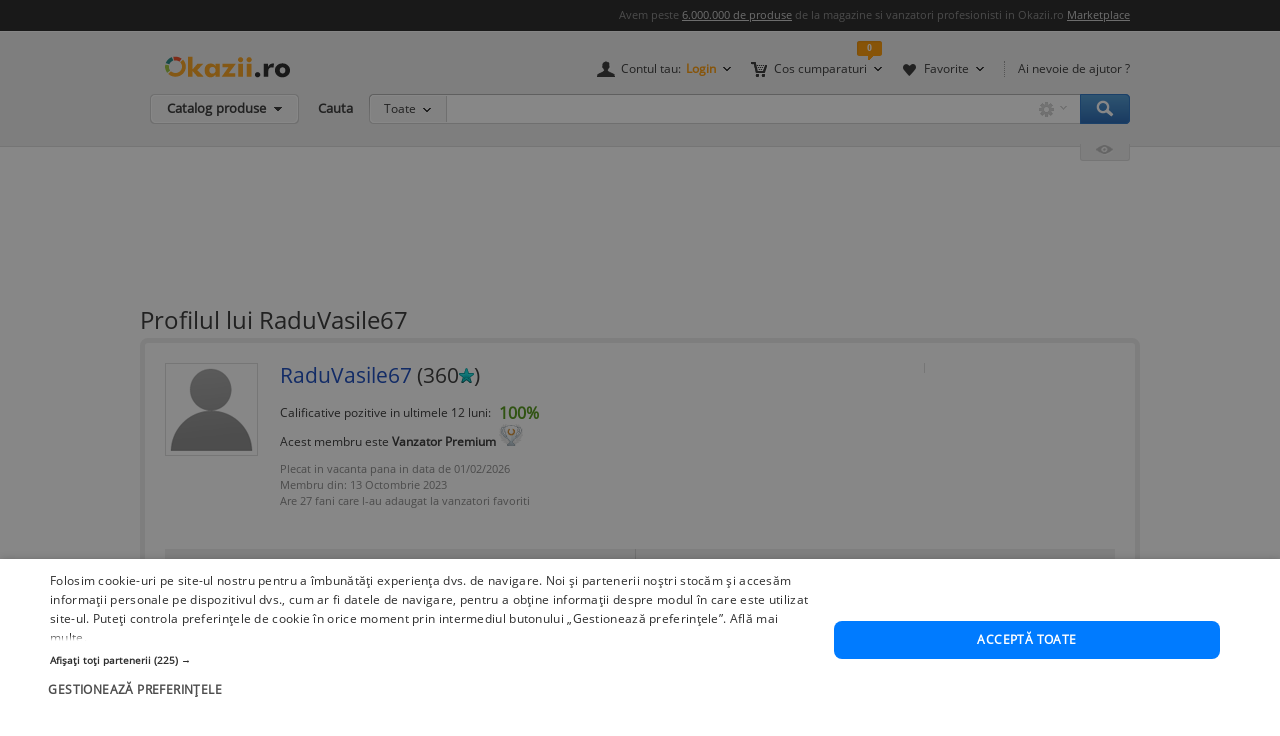

--- FILE ---
content_type: text/html; charset=UTF-8
request_url: https://www.okazii.ro/comunitati/okazia-lui/RaduVasile67.html?pag=15
body_size: 8769
content:
<!DOCTYPE html PUBLIC "-//W3C//DTD XHTML 1.0 Transitional//EN" "http://www.w3.org/TR/xhtml1/DTD/xhtml1-transitional.dtd">
<html xmlns="http://www.w3.org/1999/xhtml" lang="ro">
<head>
    <title>Informatii despre RaduVasile67, istoricul calificativelor primite ca vanzator, feedback de la utilizatori | Okazii.ro</title>
    <meta http-equiv="Content-Type" content="text/html; charset=utf-8"/>

	    <meta name="description" content="Profilul utilizatorului RaduVasile67, activ din 13 Octombrie 2023, 360 calificative, 100% calificative pozitive, vanzator Premium" />
    
	<link rel="shortcut icon" crossorigin href="https://d32pyjs245vbt2.cloudfront.net/favicon.ico" />

	<script type="text/javascript">
	// <![CDATA[
	var okazii_vars = {"action":[],"pageName":"ProfilVanzator","loggedIn":"false","listingRequestId":"176963321926736313"};
	var okaEnv = 1;
	var okaIosApp = 0;
	var configHostStatic = "https:\/\/d32pyjs245vbt2.cloudfront.net";
	var g_session_id = '';
	var g_client_id = '';
	var dataLayer = [{'account': 'okazii'}];
	var t_start_time = new Date().getTime();
	function gtag(){dataLayer.push(arguments);}
	dataLayer.push(okazii_vars);
	gtag('get','G-XRHGFFQ63K','session_id', function(v){g_session_id = v;});
	gtag('get','G-XRHGFFQ63K','client_id', function(v){g_client_id = v;});


	function gdprGetCookie(cname) {
		var name = cname + "=";
		var decodedCookie = decodeURIComponent(document.cookie);
		var ca = decodedCookie.split(";");
		for(var i = 0; i <ca.length; i++) {
			var c = ca[i];
			while (c.charAt(0) == " ") {
				c = c.substring(1);
			}
			if (c.indexOf(name) == 0) {
				return c.substring(name.length, c.length);
			}
		}
		return "";
	}

	function gdprAcceptedMandatory(){
		if (gdprGetCookie("CookieScriptConsent").includes('"action":')) {
			return true;
		}
		return false;
	}

	function gdprAcceptedFunctionality(){
		if (gdprGetCookie("CookieScriptConsent").includes('\\"functionality\\"')) {
			return true;
		}
		return false;
	}

	function gdprAcceptedPerformance(){
		if (gdprGetCookie("CookieScriptConsent").includes('\\"performance\\"')) {
			return true;
		}
		return false;
	}

	function gdprAcceptedTargeting(){
		if (gdprGetCookie("CookieScriptConsent").includes('\\"targeting\\"')) {
			return true;
		}
		return false;
	}

	// ]]>
</script>



<script>
	gtag("consent", "default", {
		ad_storage: "denied",
		ad_user_data: "denied",
		ad_personalization: "denied",
		analytics_storage: "denied",
		functionality_storage: "denied",
		personalization_storage: "denied",
		security_storage: "granted",
		wait_for_update: 2000,
	});
	gtag("set", "ads_data_redaction", true);
	gtag("set", "url_passthrough", true);
</script>

<script type="text/javascript" charset="UTF-8" src="//cdn.cookie-script.com/s/1a539ee66b5b14035200338580cce1e9.js"></script>
<script>
	function enableTagManager(){
		(function(w,d,s,l,i){w[l]=w[l]||[];w[l].push({'gtm.start':
		new Date().getTime(),event:'gtm.js'});var f=d.getElementsByTagName(s)[0],
		j=d.createElement(s),dl=l!='dataLayer'?'&l='+l:'';j.async=true;j.src=
		'https://www.googletagmanager.com/gtm.js?id='+i+dl;f.parentNode.insertBefore(j,f);
		})(window,document,'script','dataLayer','GTM-TZRZCN');
	}
	function enableAdsense(){
		(function(w,d,s){
		var f=d.getElementsByTagName(s)[0],j=d.createElement(s);j.async=true;j.crossorigin='anonymous';
		j.src='https://pagead2.googlesyndication.com/pagead/js/adsbygoogle.js?client=ca-pub-8261850401538245';
		f.parentNode.insertBefore(j,f);
		})(window,document,'script');
	}
</script>
<script>

	document.cookie = "OptanonConsent=; expires=Thu, 01 Jan 1970 00:00:01 GMT;path=/;domain=.okazii.ro";
	document.cookie = "OptanonAlertBoxClosed=; expires=Thu, 01 Jan 1970 00:00:01 GMT;path=/;domain=.okazii.ro";
	document.cookie = "OTAdditionalConsentString=; expires=Thu, 01 Jan 1970 00:00:01 GMT;path=/;domain=.okazii.ro";
	document.cookie = "eupubconsent-v2=; expires=Thu, 01 Jan 1970 00:00:01 GMT;path=/;domain=.okazii.ro";

	window.addEventListener('CookieScriptAcceptAll', function() {
		window.setTimeout(function(){
			enableTagManager();
			enableAdsense();
			deleteConsentProcessedCookie()
			if (typeof window.objUlise !== 'undefined') {
				window.objUlise.init();
			}
		}, 100);
	});
	window.addEventListener('CookieScriptAccept', function() {
		window.setTimeout(function(){
			enableTagManager();
			enableAdsense();
			deleteConsentProcessedCookie()
			if (typeof window.objUlise !== 'undefined') {
				window.objUlise.init();
			}
		}, 100);
	});
	window.addEventListener('CookieScriptReject', function() {
		window.setTimeout(function(){
			enableTagManager();
			enableAdsense();
			deleteConsentProcessedCookie()
		}, 100);
	});
	window.addEventListener('CookieScriptLoaded', function() {

		var protectIds = ['cookiescript_show_all_partners_button', 'cookiescript_manage_wrap', 'cookiescript_accept'];

		protectIds.map(function(elementId) {
			var originalElement = document.getElementById(elementId);
			if(!originalElement) return;
			var cloneElement = originalElement.cloneNode(true);
			cloneElement.addEventListener('click', function(){
				document.getElementById('cookiescript_injected').style.display = 'none';
				window.setTimeout( function() {
					originalElement.click();
				}, 100);
			});
			originalElement.insertAdjacentElement("afterend", cloneElement);
			originalElement.style.display = 'none';
		});
	});

	function deleteConsentProcessedCookie() {
		window.setTimeout( function() {
			document.cookie = 'consent_processed=; expires=Thu, 01 Jan 1970 00:00:00 GMT; path=/; Secure; SameSite=Strict';
			console.log("Delete consent_processed cookie.");
		}, 200);
	}
</script>
<style>

	@keyframes fade-in {
		0% {opacity(0);}
		100% {opacity(1);}
	}
	@keyframes slide-up {
	  0% {
		transform: translateY(110vh);
	  }
	  100% {
		transform: translateY(0vh);
	  }
	}

	#cookiescript_injected {
	  /*  Important: Position the cookie
		  banner so it initially paints
		  outside of the viewport */
	  transform: translateY(110vh);
	  animation: slide-up 1s forwards;
	}

	#cookiescript_injected_wrapper {
		animation: fade-in 1s forwards;
	}

</style>
        <link href="https://d32pyjs245vbt2.cloudfront.net/css/+/css/www/modules/scss/www-okazialui.css/style.v1769617366.css" rel="stylesheet" type="text/css" />
    		
					<script src="https://d32pyjs245vbt2.cloudfront.net/cdn/googleapis/ajax/libs/jquery/1.12.3/jquery.min.js" type="text/javascript"></script>
					<script src="https://cdnjs.cloudflare.com/ajax/libs/jquery-migrate/1.2.1/jquery-migrate.min.js" type="text/javascript"></script>
					<script src="https://d32pyjs245vbt2.cloudfront.net/js/+/js/jquery/jquery_comp_prototype.js+/js/jquery/ajax-0.0.5.js+/js/okazii/notifier.js+/js/www/help.js+/js/www/contul-meu/activitate/favorite/add_sellers.js+/js/jquery/jquery.carousel.min.js+/js/jquery/jquery.accordion.js+/js/www/header.js+/js/jquery/typeahead.bundle.min.js+/js/autocomplete.js+/js/www/ulise.js+/js/okazii/tracking.js+/js/jquery/jquery.jcarousel.min.js+/js/jquery/jquery.waypoints.min.js+/js/www/slick.min.js+/js/www/okaziiJsUtils.js/script.v1769617366.js" type="text/javascript"></script>
		
    <!--[if lte IE 7]>
        <link href="https://d32pyjs245vbt2.cloudfront.net/css/www/patch_my_layout.css" rel="stylesheet" type="text/css" />
        <![endif]-->

    	
			<link rel="canonical" href="https://www.okazii.ro/comunitati/okazia-lui/raduvasile67.html" />
	
				
	
</head>
<body class="Homepage-New">
	    
    <style>
	.tt-input{
		padding:0px 12px !important; // fix safari
	}
</style>

<div id="Okazii-Header" class=" clearfix">
	<div id="search-overlay-block"></div>

	
				
		<div class="promo-bar" style="height: 16px;">
		<div class="header-block">
			Avem peste <a href="https://www.okazii.ro/catalog/">6.000.000 de produse</a> de la magazine si vanzatori profesionisti in Okazii.ro <span class="user-action"><a href="https://www.okazii.ro/vanzari-online" title="Pune in vanzare">Marketplace</a></span> 
		</div>
	</div> <!-- .promo-bar -->

	
	<div id="hdShowBar" class="user-bar">
		<div class="header-block clearfix">
			<a href="https://www.okazii.ro" title="Okazii.ro" id="O-logo"><img width="125" height="22" src="https://d32pyjs245vbt2.cloudfront.net/images/www/okazii-logo.svg" alt="Okazii.ro" /></a>
						<div class="user-items f-right clearfix">
									<div class="user-items-container d-inline">
						<div class="my-account inline-box d-inline with-notifier" id="ajax-user-menu">
							<span title="Contul tau" id="login-trigger" class="toggle-item d-inline closed-item" style="padding-left: 24px;">
																	<span id="login-trigger-text" style="">Contul tau:</span>
									<span class="orange d-inline b">Login</span>
															</span>
													</div> <!-- .my-account -->
													<div class="my-cart inline-box d-inline with-notifier" id="ajax-cart-box">
								<span style="padding-left: 23px;" title="Cos cumparaturi" class="toggle-item closed-item">Cos cumparaturi</span>
							</div> <!-- .my-cart -->
																			<div class="my-fav inline-box d-inline with-notifier" id="ajax-favorites-box">
								<span style="padding-left: 22px;" title="Favorite" class="toggle-item closed-item with-notifier">Favorite</span>
							</div> <!-- .my-fav -->
											</div> <!-- user-items-container -->
													<div class="help-item d-inline">
						<a href="http://ajutor.okazii.ro" target="_blank" title="Ai nevoie de ajutor ?" rel="nofollow">Ai nevoie de ajutor ?</a>
					</div> <!-- .help-item -->
							</div> <!-- .user-items -->
		</div> <!-- .header-block -->
	</div> <!-- .user-bar -->
	

			<div class="search-bar clearfix">
			<div class="header-block">
				<div
					class="catalog-trigger f-left inactive hoverEnabled">
					<div class="trigger-holder" id="catalogproduse">
						<span title="Catalog produse" class="toggle-item closed-item">Catalog produse</span>
					</div> <!-- .trigger-holder -->
					<div id="catalog_produse" request="1">
											</div>
				</div> <!-- .catalog-trigger -->
									<label class="srch-label f-left" for="terms">Cauta</label>
								<div class="search-field clearfix">
					<div class="selected-category f-left">
						<a rel="nofollow" href="javascript:;" title="Toate" id="search-area" class="toggle-item closed-item all">Toate</a>
						<div class="head-dropdown category-search-select" id="headerCategoriesHolder"></div>
					</div>
					<div class="search-keywords">
						<form action="/cautare" method='post'
							  id='main_search'>
							<input id="categoryIdMainSearch" type="hidden" name="categoryId"
								   value="0">
							<input type="text" name="keyword" class="keywords"  id="terms"
								   value=""/>
							<input type="text" autocomplete="off" value="" class="text" disabled="disabled"
								   readonly="readonly" id="user_terms" name="user_keyword" style="display: none;">
							<input type="submit" name="submit" value="submit" style="left:-9999px;position:absolute;">
						
							<input type="hidden" id="srtr" name="srtr" value="">
							<script type="text/javascript">document.getElementById('srtr').value = '1';</script>
						</form>
						<div class="auto-suggestions" id="auto-suggestions">
						</div> <!-- .auto-suggestions -->
						<div class="inline-box settings-box">
							<button id="clear-term" style="font-weight:400; position:absolute; opacity:0.7 !important; right:85px; top:4px; z-index:10000000; display:none;" type="button" class="close" aria-label="Close">
  								<span aria-hidden="true">&times;</span>
							</button>	
							<a href="#" title="Optiuni cautare" class="toggle-item closed-item settings-trigger">
								<span class="toggle-item closed-item">&nbsp;</span>
							</a>
							<div id="showAdvancedSearchHolder" class="head-dropdown settings-panel"></div>
						</div>
						<input id="main-search-button" type="button" name='submit' value='Cauta' class="search-field search-button"
							   onclick="mainSearchSubmit()" title="Cauta"/>
					</div> <!-- .search-keywords -->
					<div id="autocomplete"></div>
				</div> <!-- .search-field -->
				<div class="my-recent clearfix">
											<div class="recent-viewed clearfix">
							<div id="recent-holder-ajax"></div>
							<div class="recent-trigger-holder">
								<a href="javascript:;" title="Recent vizualizate"
								   class="recent-trigger recent-trigger-link recentTrigger">
									<span>&nbsp;</span>
								</a>
							</div>
						</div> <!-- .recent-viewed -->
									</div> <!-- .my-recent -->
			</div> <!-- .header-block -->
		</div> <!-- .search-bar -->
	</div> <!-- .Okazii-Header -->
    <div id="wrapper" class="Profil-User-wrapper" style="width:990px !important; width:990px;">
        <div id="main">
            <div class="col_main clearfix" id="contul_meu" style="padding-top:20px;">
	
	            	            <div style="text-align: center;margin-bottom: 20px;height: 120px;">
		            
			<!-- Desktop - Pagina profil 980x120 -->
			<ins  class="adsbygoogle" style="display:inline-block;width:980px;height:120px;"
				 data-ad-client="ca-pub-8261850401538245"
				 data-ad-slot="6484920982"></ins>
			<script>
				 (adsbygoogle = window.adsbygoogle || []).push({});
			</script>
			            </div>
	                            <h1>Profilul lui RaduVasile67</h1>

<div class="Profile Profile-brdr clearfix"> 
	
	<div class="Info">
		    			<img src="https://d32pyjs245vbt2.cloudfront.net/images/www/iconite_user/face.png"
					 alt="Utilizator okazii RaduVasile67"
					 title="Utilizator okazii: RaduVasile67"
					 id="userpic"
			/>
    
      <h2>
				<a href="https://www.okazii.ro/comunitati/okazia-lui/raduvasile67.html">RaduVasile67</a>
      	(360<img class="rating_star" src="https://d32pyjs245vbt2.cloudfront.net/images/www/stars/turcuaz_mic.gif"/>)
				      </h2>

       <div class="Meta">
       <div class="FeedbackInfo ">
			 <span>Calificative pozitive in ultimele 12 luni:</span> <strong>100%</strong>
	   </div> <!-- .FeedbackInfo -->
	  	  	<div class="SellerType">
		  	<p>
		  		Acest membru este <strong>Vanzator Premium </strong>
															<img alt="Vanzator Premium" src="https://d32pyjs245vbt2.cloudfront.net/images/www/vanzator-premium/icons/cupa_premium.png" />
							  				  	</p>
	  	</div>
	  
	   <div class="Bio">
		 			  		  	<span>Plecat in vacanta pana in data de 01/02/2026</span>
		  		  	<span>Membru din: 13 Octombrie 2023</span>
		  				<span>Are 27 fani care l-au adaugat la vanzatori favoriti</span>
						
					   	    </div>
		   		</div> <!-- .Meta -->
	</div> <!-- .Info -->

	<div class="alte_actiuni">
		<ul>
												<li id="containerStergeVanzator" style="display: none">
				<a href="javascript:;" onclick="stergeVanzatorDinFavoriti('RaduVasile67');">Sterge vanzator din lista de favoriti</a>
			</li>
			<li id="containerAdaugaVanzator" style="display: block">
				<!-- <a href="javascript:;" onclick="adaugaVanzatorLaFavoriti('RaduVasile67');">Adauga vanzator in lista de favoriti</a>-->
							</li>
					</ul>
	</div> <!-- .alte_actiuni -->
	<div class="user-auctions-wrapper" style="padding-top:20px">
			</div>
                
                <div class="Details clearfix">
                    
<table class="Holder">
<thead>
<tr>
    <th width="470">Calificative primite</th>
        <th width="470" class="List-Detaliat">Rating detaliat utilizator <span>(ultimele 12 luni)</span></th>
      </tr>
</thead>
<tbody>
<tr>
	<td class="List-Calificative">

		<table>
			<thead>
				<tr>
					<th>Tip calificative</th>
					<th>Numar calificative</th>
		         </tr>
			</thead>
		<tbody>
			<tr>
		      <td><img width="16" height="16" src="https://d32pyjs245vbt2.cloudfront.net/images/www/contulmeu/iconPos_16x16.gif"/> <a rel="nofollow" href="?rating=1" title="Vezi pozitive">Pozitive</a></td>
		      <td class="Nrc"><a rel="nofollow" href="?rating=1" title="Vezi pozitive">1285</a></td>
		    </tr>
		    <tr>
		      <td><img width="16" height="16" src="https://d32pyjs245vbt2.cloudfront.net/images/www/contulmeu/iconNeu_16x16.gif"/> <a rel="nofollow" href="?rating=2" title="Vezi neutre">Neutre</a></td>
		      <td class="Nrc"><a rel="nofollow" href="?rating=2" title="Vezi neutre">2</a></td>
		    </tr>
		    <tr>
		      <td><img width="16" height="16" src="https://d32pyjs245vbt2.cloudfront.net/images/www/contulmeu/iconNeg_16x16.gif"/> <a rel="nofollow" href="?rating=3" title="Vezi negative">Negative</a></td>
		      <td class="Nrc"><a rel="nofollow" href="?rating=3" title="Vezi negative">4</a></td>
		    </tr>
		</tbody>
		</table>
	
	</td>
	
	
	<td class="List-Detaliat">

		<table>
		  <thead>
		    <tr>
		      <th>Criteriu </th>
		      <th>Punctaj mediu</th>
		      <th>Voturi</th>
		    </tr>
		  </thead>
		  <tbody>
		  	<tr>
		      <td>Acuratetea descrierii produsului </td>
		      <td><img src="https://d32pyjs245vbt2.cloudfront.net/images/www/stelute_rating/steluta_plina.png" width="14" height="14" loading="lazy" /><img src="https://d32pyjs245vbt2.cloudfront.net/images/www/stelute_rating/steluta_plina.png" width="14" height="14" loading="lazy" /><img src="https://d32pyjs245vbt2.cloudfront.net/images/www/stelute_rating/steluta_plina.png" width="14" height="14" loading="lazy" /><img src="https://d32pyjs245vbt2.cloudfront.net/images/www/stelute_rating/steluta_plina.png" width="14" height="14" loading="lazy" /><img src="https://d32pyjs245vbt2.cloudfront.net/images/www/stelute_rating/steluta_plina.png" width="14" height="14" loading="lazy" /> </td>
		      <td>188</td>
		    </tr>
		    <tr>
		      <td>Comunicarea cu vanzatorul</td>
		      <td><img src="https://d32pyjs245vbt2.cloudfront.net/images/www/stelute_rating/steluta_plina.png" width="14" height="14" loading="lazy" /><img src="https://d32pyjs245vbt2.cloudfront.net/images/www/stelute_rating/steluta_plina.png" width="14" height="14" loading="lazy" /><img src="https://d32pyjs245vbt2.cloudfront.net/images/www/stelute_rating/steluta_plina.png" width="14" height="14" loading="lazy" /><img src="https://d32pyjs245vbt2.cloudfront.net/images/www/stelute_rating/steluta_plina.png" width="14" height="14" loading="lazy" /><img src="https://d32pyjs245vbt2.cloudfront.net/images/www/stelute_rating/steluta_plina.png" width="14" height="14" loading="lazy" /></td>
		      <td>188</td>
		    </tr>
		    <tr>
		      <td>Timpul de livrare</td>
		      <td><img src="https://d32pyjs245vbt2.cloudfront.net/images/www/stelute_rating/steluta_plina.png" width="14" height="14" loading="lazy" /><img src="https://d32pyjs245vbt2.cloudfront.net/images/www/stelute_rating/steluta_plina.png" width="14" height="14" loading="lazy" /><img src="https://d32pyjs245vbt2.cloudfront.net/images/www/stelute_rating/steluta_plina.png" width="14" height="14" loading="lazy" /><img src="https://d32pyjs245vbt2.cloudfront.net/images/www/stelute_rating/steluta_plina.png" width="14" height="14" loading="lazy" /><img src="https://d32pyjs245vbt2.cloudfront.net/images/www/stelute_rating/steluta_plina.png" width="14" height="14" loading="lazy" /></td>
		      <td>188</td>
		    </tr>
		    <tr>
		     <td>Costul de transport</td>
		      <td><img src="https://d32pyjs245vbt2.cloudfront.net/images/www/stelute_rating/steluta_plina.png" width="14" height="14" loading="lazy" /><img src="https://d32pyjs245vbt2.cloudfront.net/images/www/stelute_rating/steluta_plina.png" width="14" height="14" loading="lazy" /><img src="https://d32pyjs245vbt2.cloudfront.net/images/www/stelute_rating/steluta_plina.png" width="14" height="14" loading="lazy" /><img src="https://d32pyjs245vbt2.cloudfront.net/images/www/stelute_rating/steluta_plina.png" width="14" height="14" loading="lazy" /><img src="https://d32pyjs245vbt2.cloudfront.net/images/www/stelute_rating/steluta_plina.png" width="14" height="14" loading="lazy" /></td>
		      <td>188</td>
		    </tr>
		    </tbody>
		  </table>
	
	</td>
	
	
  </tr>
</tbody>
</table>
  
                                      </div> <!-- .Details -->

                </div><!-- /.Profile Profile-brdr -->                 <h3 id="tabcontent" class="text-bold">
    Calificative din ultimele 12 luni - <a href="/comunitati/okazia-lui-arhiva/RaduVasile67.html?type=allreceived#tabcontent">
        Vezi calificative mai vechi de 12 luni</a>
</h3>
<div class="Istoric Profile">
<div class="Overall-Tabs light-grey-tabs clearfix">
	<ul>
		<li class="selected" >
		<a rel="nofollow" href="javascript:;" onclick="javascript:window.location='https://www.okazii.ro/comunitati/okazia-lui/raduvasile67.html#tabcontent'; return false;">Toate primite</a>
		</li>
		<li>
		<a rel="nofollow" href="javascript:;" onclick="javascript:window.location='https://www.okazii.ro/comunitati/okazia-lui/raduvasile67.html?type=seller#tabcontent'; return false;">Primite ca vanzator</a>
		</li>
		<li>
		<a rel="nofollow" href="javascript:;" onclick="javascript:window.location='https://www.okazii.ro/comunitati/okazia-lui/raduvasile67.html?type=buyer#tabcontent'; return false;">In calitate de cumparator</a>
		</li>
		<li>
		<a rel="nofollow" href="javascript:;" onclick="javascript:window.location='https://www.okazii.ro/comunitati/okazia-lui/raduvasile67.html?type=allgiven#tabcontent'; return false;">Toate acordate</a>
		</li>
	</ul>
</div>
<div class="List-Info clearfix">
<div class="total-calificative">Total primite: 739 calificative</div> <!-- .total-calificative -->
<div class="switcher">
<form name=form1> 

Afiseaza doar:
    <select name="feedback_filtru" onchange="javascript:form_aplica_filtru(this);" class="light-select">
        <option value="0">Toate</option>
		<option value="1" >Pozitive</option>
		<option value="2" >Neutre</option>
		<option value="3" >Negative</option>
	</select>
</form>
</div> <!-- .switcher -->
	<div class="List-Pagination">	

					                
						<a rel="nofollow" href="RaduVasile67.html?nr=10&pag=14" class="paged prev-pg">
							Pagina anterioara
						</a>
											<span><strong>15</strong> din 74</span>
					  
                		<a rel="nofollow" href="RaduVasile67.html?nr=10&pag=16" class="paged next-pg">
                			Pagina urmatoare
                		</a>
						</div> <!-- .List-Pagination -->
</div> <!-- .List-Info -->
			
			
			
           	<table cellpadding="0" cellspacing="0" summary="Istoric calificative" width="100%">
           		<thead>
             	<tr>
                	<th colspan="2">Calificativ &amp; Feedback:</th>
                	                	<th width="178">De la /  Valoare</th>
                	                	<th width="80">Data</th>
				</tr>
           		</thead>
           		<tbody>
							<tr>
					<td class="ico"><a href="#" title="...">
									<img src="https://d32pyjs245vbt2.cloudfront.net/images/www/contulmeu/iconPos_16x16.gif" />
								</a> </td>
                  	<td><p class="feedback">
			Vanzator  de  incredere.  Colaborare  foarte  buna!        </p>
        	        		        			<a href="https://www.okazii.ro/calendar-1978-ministerul-turismului-a244154850" title="Calendar 1978 Ministerul Turismului" >Calendar 1978 Ministerul Turismului <span class="id_lici">&nbsp;</span></a>
        		        	        	
        </td>
        <td class="user">
			        	<a href="/comunitati/okazia-lui/bogdan_primul2000.html" title="bogdan_primul2000" class="userid">
        		bogdan_primul2000        	</a>
			        <a href="https://www.okazii.ro/comunitati/okazia-lui/bogdan_primul2000.html" title="bogdan_primul2000" >(34	    	    		    			       		<img src="https://d32pyjs245vbt2.cloudfront.net/images/www/stars/galben_mic.gif"/>
	       			        	           )</a>
      
       <span class="pret">3,00 Lei</span>            	
                 </td>
			
				                <td class="Data"><p>2025-12-18 08:37:52</p>
	                							
              	</tr>
				<tr>
					<td class="ico"><a href="#" title="...">
									<img src="https://d32pyjs245vbt2.cloudfront.net/images/www/contulmeu/iconPos_16x16.gif" />
								</a> </td>
                  	<td><p class="feedback">
			Vanzator  de  incredere.  Colaborare  foarte  buna!        </p>
        	        		        			<a href="https://www.okazii.ro/calendar-1984-loto-pronosport-a244747256" title="Calendar 1984 loto pronosport" >Calendar 1984 loto pronosport <span class="id_lici">&nbsp;</span></a>
        		        	        	
        </td>
        <td class="user">
			        	<a href="/comunitati/okazia-lui/bogdan_primul2000.html" title="bogdan_primul2000" class="userid">
        		bogdan_primul2000        	</a>
			        <a href="https://www.okazii.ro/comunitati/okazia-lui/bogdan_primul2000.html" title="bogdan_primul2000" >(34	    	    		    			       		<img src="https://d32pyjs245vbt2.cloudfront.net/images/www/stars/galben_mic.gif"/>
	       			        	           )</a>
      
       <span class="pret">4,00 Lei</span>            	
                 </td>
			
				                <td class="Data"><p>2025-12-18 08:37:52</p>
	                							
              	</tr>
				<tr>
					<td class="ico"><a href="#" title="...">
									<img src="https://d32pyjs245vbt2.cloudfront.net/images/www/contulmeu/iconPos_16x16.gif" />
								</a> </td>
                  	<td><p class="feedback">
			Vanzator  de  incredere.  Colaborare  foarte  buna!        </p>
        	        		        			<a href="https://www.okazii.ro/calendar-1982-bucuresti-casa-scanteii-a244550962" title="Calendar 1982 București Casa Scânteii" >Calendar 1982 București Casa Scânteii <span class="id_lici">&nbsp;</span></a>
        		        	        	
        </td>
        <td class="user">
			        	<a href="/comunitati/okazia-lui/bogdan_primul2000.html" title="bogdan_primul2000" class="userid">
        		bogdan_primul2000        	</a>
			        <a href="https://www.okazii.ro/comunitati/okazia-lui/bogdan_primul2000.html" title="bogdan_primul2000" >(34	    	    		    			       		<img src="https://d32pyjs245vbt2.cloudfront.net/images/www/stars/galben_mic.gif"/>
	       			        	           )</a>
      
       <span class="pret">5,00 Lei</span>            	
                 </td>
			
				                <td class="Data"><p>2025-12-18 08:37:52</p>
	                							
              	</tr>
				<tr>
					<td class="ico"><a href="#" title="...">
									<img src="https://d32pyjs245vbt2.cloudfront.net/images/www/contulmeu/iconPos_16x16.gif" />
								</a> </td>
                  	<td><p class="feedback">
			Vanzator  de  incredere.  Colaborare  foarte  buna!        </p>
        	        		        			<a href="https://www.okazii.ro/calendar-1978-cec-a244155055" title="Calendar 1978 CEC" >Calendar 1978 CEC <span class="id_lici">&nbsp;</span></a>
        		        	        	
        </td>
        <td class="user">
			        	<a href="/comunitati/okazia-lui/bogdan_primul2000.html" title="bogdan_primul2000" class="userid">
        		bogdan_primul2000        	</a>
			        <a href="https://www.okazii.ro/comunitati/okazia-lui/bogdan_primul2000.html" title="bogdan_primul2000" >(34	    	    		    			       		<img src="https://d32pyjs245vbt2.cloudfront.net/images/www/stars/galben_mic.gif"/>
	       			        	           )</a>
      
       <span class="pret">5,00 Lei</span>            	
                 </td>
			
				                <td class="Data"><p>2025-12-18 08:37:52</p>
	                							
              	</tr>
				<tr>
					<td class="ico"><a href="#" title="...">
									<img src="https://d32pyjs245vbt2.cloudfront.net/images/www/contulmeu/iconPos_16x16.gif" />
								</a> </td>
                  	<td><p class="feedback">
			Vanzator  de  incredere.  Colaborare  foarte  buna!        </p>
        	        		        			<a href="https://www.okazii.ro/calendar-1978-cec-a244155851" title="Calendar 1978 CEC" >Calendar 1978 CEC <span class="id_lici">&nbsp;</span></a>
        		        	        	
        </td>
        <td class="user">
			        	<a href="/comunitati/okazia-lui/bogdan_primul2000.html" title="bogdan_primul2000" class="userid">
        		bogdan_primul2000        	</a>
			        <a href="https://www.okazii.ro/comunitati/okazia-lui/bogdan_primul2000.html" title="bogdan_primul2000" >(34	    	    		    			       		<img src="https://d32pyjs245vbt2.cloudfront.net/images/www/stars/galben_mic.gif"/>
	       			        	           )</a>
      
       <span class="pret">5,00 Lei</span>            	
                 </td>
			
				                <td class="Data"><p>2025-12-18 08:37:52</p>
	                							
              	</tr>
				<tr>
					<td class="ico"><a href="#" title="...">
									<img src="https://d32pyjs245vbt2.cloudfront.net/images/www/contulmeu/iconPos_16x16.gif" />
								</a> </td>
                  	<td><p class="feedback">
			Vanzator  de  incredere.  Colaborare  foarte  buna!        </p>
        	        		        			<a href="https://www.okazii.ro/calendar-1978-cec-a244155856" title="Calendar 1978 CEC" >Calendar 1978 CEC <span class="id_lici">&nbsp;</span></a>
        		        	        	
        </td>
        <td class="user">
			        	<a href="/comunitati/okazia-lui/bogdan_primul2000.html" title="bogdan_primul2000" class="userid">
        		bogdan_primul2000        	</a>
			        <a href="https://www.okazii.ro/comunitati/okazia-lui/bogdan_primul2000.html" title="bogdan_primul2000" >(34	    	    		    			       		<img src="https://d32pyjs245vbt2.cloudfront.net/images/www/stars/galben_mic.gif"/>
	       			        	           )</a>
      
       <span class="pret">5,00 Lei</span>            	
                 </td>
			
				                <td class="Data"><p>2025-12-18 08:37:52</p>
	                							
              	</tr>
				<tr>
					<td class="ico"><a href="#" title="...">
									<img src="https://d32pyjs245vbt2.cloudfront.net/images/www/contulmeu/iconPos_16x16.gif" />
								</a> </td>
                  	<td><p class="feedback">
			Vanzator  de  incredere.  Colaborare  foarte  buna!        </p>
        	        		        			<a href="https://www.okazii.ro/calendar-1973-cec-a243995979" title="Calendar 1973 CEC" >Calendar 1973 CEC <span class="id_lici">&nbsp;</span></a>
        		        	        	
        </td>
        <td class="user">
			        	<a href="/comunitati/okazia-lui/bogdan_primul2000.html" title="bogdan_primul2000" class="userid">
        		bogdan_primul2000        	</a>
			        <a href="https://www.okazii.ro/comunitati/okazia-lui/bogdan_primul2000.html" title="bogdan_primul2000" >(34	    	    		    			       		<img src="https://d32pyjs245vbt2.cloudfront.net/images/www/stars/galben_mic.gif"/>
	       			        	           )</a>
      
       <span class="pret">5,00 Lei</span>            	
                 </td>
			
				                <td class="Data"><p>2025-12-18 08:37:52</p>
	                							
              	</tr>
				<tr>
					<td class="ico"><a href="#" title="...">
									<img src="https://d32pyjs245vbt2.cloudfront.net/images/www/contulmeu/iconPos_16x16.gif" />
								</a> </td>
                  	<td><p class="feedback">
			Vanzator  de  incredere.  Colaborare  foarte  buna!        </p>
        	        		        			<a href="https://www.okazii.ro/calendar-1975-loz-in-plic-a244000068" title="Calendar 1975 loz în plic" >Calendar 1975 loz în plic <span class="id_lici">&nbsp;</span></a>
        		        	        	
        </td>
        <td class="user">
			        	<a href="/comunitati/okazia-lui/bogdan_primul2000.html" title="bogdan_primul2000" class="userid">
        		bogdan_primul2000        	</a>
			        <a href="https://www.okazii.ro/comunitati/okazia-lui/bogdan_primul2000.html" title="bogdan_primul2000" >(34	    	    		    			       		<img src="https://d32pyjs245vbt2.cloudfront.net/images/www/stars/galben_mic.gif"/>
	       			        	           )</a>
      
       <span class="pret">5,00 Lei</span>            	
                 </td>
			
				                <td class="Data"><p>2025-12-18 08:37:52</p>
	                							
              	</tr>
				<tr>
					<td class="ico"><a href="#" title="...">
									<img src="https://d32pyjs245vbt2.cloudfront.net/images/www/contulmeu/iconPos_16x16.gif" />
								</a> </td>
                  	<td><p class="feedback">
			Vanzator  de  incredere.  Colaborare  foarte  buna!        </p>
        	        		        			<a href="https://www.okazii.ro/calendar-1988-cec-a245017596" title="Calendar 1988 CEC" >Calendar 1988 CEC <span class="id_lici">&nbsp;</span></a>
        		        	        	
        </td>
        <td class="user">
			        	<a href="/comunitati/okazia-lui/bogdan_primul2000.html" title="bogdan_primul2000" class="userid">
        		bogdan_primul2000        	</a>
			        <a href="https://www.okazii.ro/comunitati/okazia-lui/bogdan_primul2000.html" title="bogdan_primul2000" >(34	    	    		    			       		<img src="https://d32pyjs245vbt2.cloudfront.net/images/www/stars/galben_mic.gif"/>
	       			        	           )</a>
      
       <span class="pret">5,00 Lei</span>            	
                 </td>
			
				                <td class="Data"><p>2025-12-18 08:37:52</p>
	                							
              	</tr>
				<tr>
					<td class="ico"><a href="#" title="...">
									<img src="https://d32pyjs245vbt2.cloudfront.net/images/www/contulmeu/iconPos_16x16.gif" />
								</a> </td>
                  	<td><p class="feedback">
			Vanzator  de  incredere.  Colaborare  foarte  buna!        </p>
        	        		        			<a href="https://www.okazii.ro/calendar-1988-loto-pronosport-a245017612" title="Calendar 1988 loto pronosport" >Calendar 1988 loto pronosport <span class="id_lici">&nbsp;</span></a>
        		        	        	
        </td>
        <td class="user">
			        	<a href="/comunitati/okazia-lui/bogdan_primul2000.html" title="bogdan_primul2000" class="userid">
        		bogdan_primul2000        	</a>
			        <a href="https://www.okazii.ro/comunitati/okazia-lui/bogdan_primul2000.html" title="bogdan_primul2000" >(34	    	    		    			       		<img src="https://d32pyjs245vbt2.cloudfront.net/images/www/stars/galben_mic.gif"/>
	       			        	           )</a>
      
       <span class="pret">5,00 Lei</span>            	
                 </td>
			
				                <td class="Data"><p>2025-12-18 08:37:52</p>
	                							
              	</tr>
           </tbody>
           </table>

<div class="List-Footer-Controls clearfix">

	<div class="Page-Indicator">
		Pagina <span class="b">15</span> din 74	</div>

	<div class="paginari">

		<div class="List-Pagination">
							<a href="https://www.okazii.ro/comunitati/okazia-lui/RaduVasile67.html?pag=14" class="paged prev-pg">Anterioara</a>
			
											<a href="https://www.okazii.ro/comunitati/okazia-lui/RaduVasile67.html">
									1								</a>
								<span class="page_group_action">...</span>								<a href="https://www.okazii.ro/comunitati/okazia-lui/RaduVasile67.html?pag=13">
									13								</a>
																<a href="https://www.okazii.ro/comunitati/okazia-lui/RaduVasile67.html?pag=14">
									14								</a>
																<a href="https://www.okazii.ro/comunitati/okazia-lui/RaduVasile67.html?pag=15" class="on-page">
									15								</a>
																<a href="https://www.okazii.ro/comunitati/okazia-lui/RaduVasile67.html?pag=16">
									16								</a>
																<a href="https://www.okazii.ro/comunitati/okazia-lui/RaduVasile67.html?pag=17">
									17								</a>
								<span class="page_group_action">...</span>								<a href="https://www.okazii.ro/comunitati/okazia-lui/RaduVasile67.html?pag=74">
									74								</a>
								
							<a href="https://www.okazii.ro/comunitati/okazia-lui/RaduVasile67.html?pag=16" class="paged next-pg">Urmatoare</a>
			


			<div class="Page-Jump-Small" id="jump-small" >
	              <form action="https://www.okazii.ro/comunitati/okazia-lui/RaduVasile67.html?pag=" method="post" class="paginare3" onsubmit="if($j('#pag').val() < 1 || $j('#pag').val() > 74) return false;">
	                <label>Mergi la pagina</label>
	                <input type="text" class="text" name="pag" id='pag' />
	                <input type="submit" value="" class="Go" />
	              </form>
	        </div> <!-- .Page-Jump -->
		</div><!-- .List-Pagination -->

	</div>

	<div class="View-Counter">
		Pe pagina:

						<span class="accentuat">10</span>
								<a
					href="#"
					onclick="window.location='https://www.okazii.ro/comunitati/okazia-lui/RaduVasile67.html?nr=25'; return false;"
					rel="nofollow"
					per_page="25"
				>
					25				</a>
								<a
					href="#"
					onclick="window.location='https://www.okazii.ro/comunitati/okazia-lui/RaduVasile67.html?nr=50'; return false;"
					rel="nofollow"
					per_page="50"
				>
					50				</a>
				
	</div>

</div> <!-- .List-Footer-Controls clearfix --></div>

<script type="text/javascript">
function form_aplica_filtru(obj){
	if (obj.name == "feedback_filtru")
 	{
        var $location = "/comunitati/okazia-lui/RaduVasile67.html?nr=10&";
        if (obj.selectedIndex == 0) {
            if ($location.charAt($location.length-1) == '&')
                $location = $location.slice(0, -1);
        } else {
            $location += "rating=" + obj.selectedIndex;
        }
		window.location = $location;
	}
}
</script>	        		        <div style="text-align: center;margin-top: 20px;">
			        
			<!-- Desktop - Pagina profil 970x250 -->
			<ins  class="adsbygoogle" style="display:inline-block;width:970px;height:250px;"
				 data-ad-client="ca-pub-8261850401538245"
				 data-ad-slot="1819945332"></ins>
			<script>
				 (adsbygoogle = window.adsbygoogle || []).push({});
			</script>
				        </div>
	                    </div> <!-- /#contul_meu -->
        </div><!-- /#main -->
        <div id="Okazii-Footer" style="clear:both;">
    <h2></h2>
	<div class="Footer-Container">
		<div class="Footer">
			<div class="F-Block d-inline d-inline-block">
				<h3 class="footer-h3">Okazii</h3>
				<ul class="list-unstyled">
					<li><a href="https://www.okazii.ro/aplicatie-iphone-okazii" rel="nofollow" title="Aplicatie Iphone">Aplicatie Iphone</a></li>
					<li><a href="https://www.okazii.ro/aplicatie-android-okazii" rel="nofollow" title="Aplicatie Android">Aplicatie Android</a></li>
				</ul>
				<ul class="list-unstyled">
					<li><a href="http://cariere.okazii.ro/" title="Cariere" rel="nofollow">Cariere</a></li>
					<li><a href="http://blog.okazii.ro/category/comunicate-de-presa/" title="Centrul de presa Okazii.ro" rel="nofollow">Centrul de presa Okazii.ro</a></li>
					<li><a href="https://www.okazii.ro/catalog/" title="Catalog Okazii.ro">Catalog Okazii.ro</a></li>
					<li><a href="https://ajutor.okazii.ro/api-okazii-ro" target="_blank" title="API Okazii.ro">API Okazii.ro</a></li>
									</ul>
			</div> <!-- .F-Block -->

			<div class="F-Block d-inline d-inline-block">
				<h3 class="footer-h3">Cumpara</h3>
				<ul class="list-unstyled">
					<li><a href="http://ajutor.okazii.ro/cumparare/cum-poti-cumpara" title="Cum cumpar">Cum cumpar</a></li>
					<li><a href="https://www.okazii.ro/arhiva-pagini/garantia-de-livrare-pentru-cumparatori" title="Garantia de Livrare">Garantia de Livrare</a></li>
					<li><a href="https://www.okazii.ro/arhiva-pagini/plata-online-card" title="Plata cu cardul">Plata cu cardul</a></li>
					<li><a href="https://blog.okazii.ro/anti-frauda/" title="Fereste-te de fraude">Fereste-te de fraude</a></li>
					<li><a href="https://www.okazii.ro/cerere-oferta/" title="Cerere oferta">Cerere oferta</a></li>
					<li><a href="https://www.okazii.ro/resigilate/" title="Resigilate">Resigilate</a></li>
					<li><a href="https://www.okazii.ro/puncte-fidelitate-cumparaturi/" title="Puncte de fidelitate">Puncte de fidelitate</a></li>
				</ul>
			</div> <!-- .F-Block -->

			<div class="F-Block d-inline d-inline-block">
				<h3 class="footer-h3">Vinde</h3>
				<ul class="list-unstyled">
					<li><a href="https://www.okazii.ro/vanzari-online" title="Okazii Marketplace Romania">Okazii Marketplace Romania</a></li>
					<li><a href="http://ajutor.okazii.ro/vanzare/punerea-in-vanzare" title="Invata cum sa vinzi">Invata cum sa vinzi</a></li>
					<li><a href="https://www.okazii.ro/vinde/" title="Vinde acum">Vinde acum</a></li>
					<li><a href="https://www.okazii.ro/createshop/" title="Deschide-ti magazin">Deschide-ti magazin</a></li>
					<li><a href="http://ajutor.okazii.ro/calificativele/calculul-si-simbolurile-calificativelor" title="Sistemul de calificative">Sistemul de calificative</a></li>
					<li><a href="http://ajutor.okazii.ro/vanzare/vanzatori-premium" title="Vanzatori Premium">Vanzatori Premium</a></li>
					<li><a href="http://bit.ly/1JsMY34" title="Adauga anunt auto gratuit">Adauga anunt auto gratuit</a></li>
									</ul>
			</div> <!-- .F-Block -->

			<div class="F-Block d-inline d-inline-block">
				<h3 class="footer-h3">Parteneri</h3>
				<ul class="list-unstyled">
					<li><a href="https://www.okazii.ro/parteneri" title="Site-uri partenere">Site-uri partenere</a></li>
				</ul>
			</div> <!-- .F-Block -->

			<div class="F-Block d-inline d-inline-block">
				<h3 class="footer-h3">Suport</h3>
				<ul class="list-unstyled">
					<li><a href="http://ajutor.okazii.ro/" rel="nofollow" title="Ajutor">Ajutor</a></li>
					<li><a href="https://www.okazii.ro/comunitati/clienti/" rel="nofollow" title="Contact">Contact</a></li>
					<li><a href="http://ajutor.okazii.ro/termeni-si-conditii" rel="nofollow" title="Termeni si conditii">Termeni si conditii</a></li>
					<li><a href="https://ajutor.okazii.ro/politica-confidentialitate.html" rel="nofollow" title="Politica de confidentialitate">Politica de confidentialitate</a></li>
					<li><a href="https://ec.europa.eu/consumers/odr/main/index.cfm?event=main.home.chooseLanguage" rel="nofollow noopener" target="_blank" title="Solutionarea online a litigiilor">Solutionarea online a litigiilor</a></li>
					<li><a href="http://www.anpc.gov.ro/" rel="nofollow noopener" title="ANPC">ANPC</a></li>
				</ul>
			</div> <!-- .F-Block -->

			<div class="F-Block Social-F d-inline d-inline-block">
				<h3 class="footer-h3">Ramai conectat</h3>
				<ul class="list-unstyled">
					<li class="Fb"><a href="https://www.facebook.com/okaziiro" rel="nofollow noopener" title="Facebook" target="_blank">Facebook</a></li>
					<li class="Tw"><a href="https://twitter.com/okaziiro" rel="nofollow noopener" title="Twitter" target="_blank">Twitter</a></li>
					<li class="insta"><a href="https://www.instagram.com/okaziiro/" rel="nofollow noopener" title="Instagram" target="_blank">Instagram</a></li>
					<li class="yt"><a href="https://www.youtube.com/user/okaziiro" rel="nofollow noopener" title="Youtube Okazii.ro" target="_blank">YouTube</a></li>
					<li class="pt"><a href="https://ro.pinterest.com/okazii/" rel="nofollow noopener" title="Pinterest Okazii.ro" target="_blank">Pinterest</a></li>
					<li class="Blog"><a href="http://blog.okazii.ro/" title="Blogul Okazii.ro" target="_blank">Blogul Okazii.ro</a></li>
				</ul>
			</div> <!-- .F-Block -->
		</div> <!-- .Footer -->
	</div> <!-- .Footer-Container -->

	
	<div class="copyright">
		<div class="anpc">
			<div>&copy; 2026 S.C. BITFACTOR S.R.L., CUI: RO33928115, Registrul Comertului: J2014014882408</div>
			<div>
				<a href="https://anpc.ro/ce-este-sal/" target="_blank">
					<img loading="lazy" src="https://d32pyjs245vbt2.cloudfront.net/images/anpc-sal.png" width="250" height="62"></a>
				<a href="https://ec.europa.eu/consumers/odr/main/index.cfm?event=main.home2.show&lng=RO" target="_blank">
					<img loading="lazy" src="https://d32pyjs245vbt2.cloudfront.net/images/anpc-sol.png" width="250" height="62"></a>
			</div>
		</div>
			</div>

</div> <!-- .Okazii-Footer -->

    </div><!-- /#wrapper -->
    <div id="ajax-modal-container"></div>
    	</body>